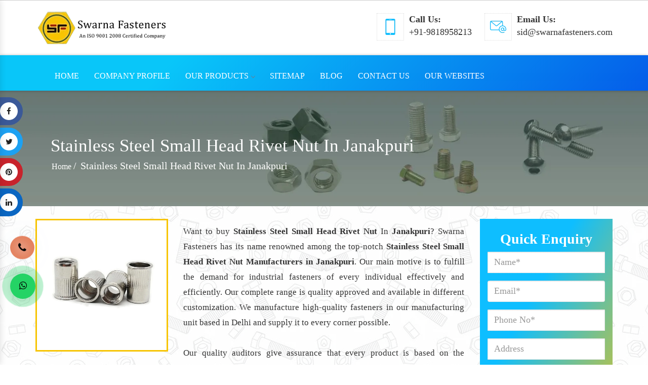

--- FILE ---
content_type: text/html; charset=UTF-8
request_url: https://www.studbolts.in/stainless-steel-small-head-rivet-nut-in-janakpuri.html
body_size: 12128
content:
 
<!DOCTYPE html>
<html lang="en">
<head>
<meta charset="utf-8">
<meta name="viewport" content="width=device-width, initial-scale=1.0">
<base href="https://www.studbolts.in/">
<title>Stainless Steel Small Head Rivet Nut In Janakpuri, Best Stainless Steel Small Head Rivet Nut Suppliers Janakpuri</title>
<meta name="keywords" content="Stainless Steel Small Head Rivet Nut, Stainless Steel Small Head Rivet Nut In Janakpuri, Stainless Steel Small Head Rivet Nut Suppliers In Janakpuri, Stainless Steel Small Head Rivet Nut Exporters, Best Stainless Steel Small Head Rivet Nut In Janakpuri" >
<meta name="description" content="Get Stainless Steel Small Head Rivet Nut In Janakpuri. Swarna Fasteners best Stainless Steel Small Head Rivet Nut suppliers and exporters from India, offer superior quality of Stainless Steel Small Head Rivet Nut at best price." >
<meta name="author" content="Swarna Fasteners">
<link rel="canonical" href="https://www.studbolts.in/stainless-steel-small-head-rivet-nut-in-janakpuri.html">
<meta name="distribution" content="global">
<meta name="language" content="English">
<meta name="rating" content="general">
<meta name="ROBOTS" content="index, follow">
<meta name="revisit-after" content="Daily">
<meta name="googlebot" content="index, follow">
<meta name="bingbot" content="index, follow">
<!-- Stylesheets -->
<link rel="shortcut icon" type="image/x-icon" href="favicon.ico">
<link rel="stylesheet" href="https://webclickindia.co.in/smtp/css/mail.css">
<script>
document.write("<link rel=\"stylesheet\" href=\"studbolts/css/bootstrap.css\" \/>");
document.write("<link rel=\"stylesheet\" href=\"studbolts/css/font-awesome.min.css\" \/>");
document.write("<link rel=\"stylesheet\" href=\"studbolts/css/custom.css\" \/>");
document.write("<link rel=\"stylesheet\" href=\"studbolts/css/style.css\" \/>");
document.write("<link rel=\"stylesheet\" href=\"studbolts/css/ma5-menu.min.css\" \/>");
document.write("<link rel=\"stylesheet\" href=\"studbolts/css/ResponsiveAccordianMenu.css\" \/>");
</script>
<script src="studbolts/js/modernizr.custom.js"></script>
<!-- Global site tag (gtag.js) - Google Analytics -->
<script async src="https://www.googletagmanager.com/gtag/js?id=UA-71466142-1"></script>
<script>
  window.dataLayer = window.dataLayer || [];
  function gtag(){dataLayer.push(arguments);}
  gtag('js', new Date());

  gtag('config', 'UA-71466142-1');
</script>
<!-- Google tag (gtag.js) -->
<script async src="https://www.googletagmanager.com/gtag/js?id=G-9B566SG713"></script>
<script>
  window.dataLayer = window.dataLayer || [];
  function gtag(){dataLayer.push(arguments);}
  gtag('js', new Date());

  gtag('config', 'G-9B566SG713');
</script>

<script type="application/ld+json">
{
  "@context": "https://schema.org",
  "@type": "LocalBusiness",
  "name": "Swarna Fasteners",
  "image": "https://www.studbolts.in/images/banners/img-washer-fasteners.jpg",
  "@id": "",
  "url": "https://www.studbolts.in/",
  "telephone": "+91 98189 58213",
  "address": {
    "@type": "PostalAddress",
    "streetAddress": "1/20, 2nd Floor, Asaf Ali Road, Opp. HP Petrol Pump, Delhi- 110002",
    "addressLocality": "Delhi",
    "postalCode": "110002",
    "addressCountry": "IN"
  },
  "geo": {
    "@type": "GeoCoordinates",
    "latitude": 28.644750,
    "longitude": 77.226450
  },
  "openingHoursSpecification": {
    "@type": "OpeningHoursSpecification",
    "dayOfWeek": [
      "Monday",
      "Tuesday",
      "Wednesday",
      "Thursday",
      "Friday",
      "Saturday"
    ],
    "opens": "09:00",
    "closes": "19:00"
  },
  "sameAs": [
    "https://www.facebook.com/swarnafasteners1/",
    "https://in.pinterest.com/swarnafasteners/",
    "https://www.linkedin.com/company/swarna-fasteners/"
  ]
}
</script>
<script type="application/ld+json">
    {
      "@context": "https://schema.org",
      "@type": "Organization",
      "image": "https://www.studbolts.in/images/banners/img-screw-fasteners.jpg",
      "url": "https://www.studbolts.in/",
      "sameAs": ["https://www.facebook.com/swarnafasteners1/", "https://in.pinterest.com/swarnafasteners/", "https://www.linkedin.com/company/swarna-fasteners/"],
      "logo": "https://www.studbolts.in/images/swarna-fasteners-logo.png",
      "name": "Swarna Fasteners",
      "description": "Swarna Fasteners renowned manufacturer, exporter and supplier in Delhi, India specializing in extensive range of products - Stud Bolts, Hex Bolts and MS Nuts.",
      "email": "sid@swarnafasteners.com",
      "telephone": "+91 98189 58213",
      "address": {
        "@type": "PostalAddress",
        "streetAddress": "1/20, 2nd Floor, Asaf Ali Road, Opp. HP Petrol Pump",
        "addressLocality": "Delhi",
        "addressCountry": "IN",
        "addressRegion": "Delhi",
        "postalCode": "110002"
      }
    }
    </script>
<body>
   <header>
      <div class="container">
         <div class="row">
            <div class="header-second">
               <div class="col-lg-3 col-md-3 col-sm-6 col-xs-12 logo-center-img">
                  <div class="logo"> <a href="/"><img src="images/swarna-fasteners-logo.png" title="Swarna Fasteners" class="img-responsive" alt="Swarna Fasteners" ></a> </div>
               </div>
               <div class="col-lg-9 col-md-9 col-sm-6 col-xs-12">
                  <div class="top-contact-wrapper">
                     <div class="phone d-flex">
                        <div class="call-icon"><img src="phone-top.png" alt="Phone No" title="Phone No"></div>
                        <div class="call-number-wrapper">
                           <span class="call-title">Call Us:</span>
                           <a class="dk-hide" href="tel:+91-9818958213" title="Phone No">  +91-9818958213 </a>
                        </div>
                     </div>
                     <div class="email d-flex">
                        <div class="email-icon"><img src="email-top.png" alt="Email" title="Email"></div>
                        <div class="email-id-wrapper">
                           <span class="email-title">Email Us:</span>
                           <a href="mailto:sid@swarnafasteners.com" title="Email Id">sid@swarnafasteners.com</a>
                        </div>
                     </div>
                  </div>
               </div>
               <div class="clearfix"></div>
            </div>
         </div>
      </div>
      <div class="header" id="myHeader">
         <div class="content">
            <div class="container">

                  <div class="main_header_area animated">
                     <div class="container">


      <nav id="navigation1" class="navigation">
        <!-- Main Menus Wrapper -->
        <div class="nav-menus-wrapper">
          <ul class="nav-menu align-to-left">

            <li><a href="/">Home</a></li>
            <li><a href="company-profile.html">Company Profile</a></li>
            <li><a href="our-products.html">Our Products</a>
              <div class="megamenu-panel">
                <div class="megamenu-lists">

                  <ul class="megamenu-list">
				                      <li><a href="industrial-bolts-in-janakpuri.html" title="Industrial Bolts">Industrial Bolts</a></li>
                                        <li><a href="hex-bolt-in-janakpuri.html" title="Hex Bolt">Hex Bolt</a></li>
                                        <li><a href="stud-bolt-in-janakpuri.html" title="Stud Bolt">Stud Bolt</a></li>
                                        <li><a href="carriage-bolt-in-janakpuri.html" title="Carriage Bolt">Carriage Bolt</a></li>
                                        <li><a href="j-bolt-in-janakpuri.html" title="J Bolt">J Bolt</a></li>
                                        <li><a href="foundation-bolt-in-janakpuri.html" title="Foundation Bolt">Foundation Bolt</a></li>
                                        <li><a href="bolt-fastener-in-janakpuri.html" title="Bolt Fastener">Bolt Fastener</a></li>
                                        <li><a href="stainless-steel-bolt-in-janakpuri.html" title="Stainless Steel Bolt">Stainless Steel Bolt</a></li>
                                        <li><a href="ms-bolt-in-janakpuri.html" title="MS Bolt">MS Bolt</a></li>
                                        <li><a href="heavy-hex-bolt-in-janakpuri.html" title="Heavy Hex Bolt">Heavy Hex Bolt</a></li>
                                        <li><a href="hsfg-bolt-in-janakpuri.html" title="HSFG Bolt">HSFG Bolt</a></li>
                                        <li><a href="u-bolt-in-janakpuri.html" title="U Bolt">U Bolt</a></li>
                                        <li><a href="elevator-bolt-in-janakpuri.html" title="Elevator Bolt">Elevator Bolt</a></li>
                                        <li><a href="t-bolt-in-janakpuri.html" title="T Bolt">T Bolt</a></li>
                                        <li><a href="flange-bolt-in-janakpuri.html" title="Flange Bolt">Flange Bolt</a></li>
                                        <li><a href="wheel-bolt-in-janakpuri.html" title="Wheel Bolt">Wheel Bolt</a></li>
                                        <li><a href="metric-bolt-in-janakpuri.html" title="Metric Bolt">Metric Bolt</a></li>
                                        <li><a href="button-head-bolt-in-janakpuri.html" title="Button Head Bolt">Button Head Bolt</a></li>
                                        <li><a href="ms-hex-bolt-in-janakpuri.html" title="MS Hex Bolt">MS Hex Bolt</a></li>
                                        <li><a href="ss-hex-bolt-in-janakpuri.html" title="SS Hex Bolt">SS Hex Bolt</a></li>
                                        <li><a href="stainless-steel-hex-bolt-in-janakpuri.html" title="Stainless Steel Hex Bolt">Stainless Steel Hex Bolt</a></li>
                                        <li><a href="industrial-nuts-in-janakpuri.html" title="Industrial Nuts">Industrial Nuts</a></li>
                                        <li><a href="hex-nut-in-janakpuri.html" title="Hex Nut">Hex Nut</a></li>
                                        <li><a href="nut-fastener-in-janakpuri.html" title="Nut Fastener">Nut Fastener</a></li>
                                        <li><a href="stainless-steel-nut-in-janakpuri.html" title="Stainless Steel Nut">Stainless Steel Nut</a></li>
                                        <li><a href="ms-nut-in-janakpuri.html" title="MS Nut">MS Nut</a></li>
                                        <li><a href="nylock-nut-in-janakpuri.html" title="Nylock Nut">Nylock Nut</a></li>
                                        <li><a href="lock-nut-in-janakpuri.html" title="Lock Nut">Lock Nut</a></li>
                                        <li><a href="a194-grade-2h-nut-in-janakpuri.html" title="A194 Grade 2h Nut">A194 Grade 2h Nut</a></li>
                                        <li><a href="ms-hex-nut-in-janakpuri.html" title="MS Hex Nut">MS Hex Nut</a></li>
                                        <li><a href="mild-steel-hex-nut-in-janakpuri.html" title="Mild Steel Hex Nut">Mild Steel Hex Nut</a></li>
                                        <li><a href="ss-hex-nut-in-janakpuri.html" title="SS Hex Nut">SS Hex Nut</a></li>
                                        <li><a href="stainless-steel-hex-nut-in-janakpuri.html" title="Stainless Steel Hex Nut">Stainless Steel Hex Nut</a></li>
                                        <li><a href="industrial-screws-in-janakpuri.html" title="Industrial Screws">Industrial Screws</a></li>
                                        <li><a href="machined-screws-in-janakpuri.html" title="Machined Screws">Machined Screws</a></li>
                                        <li><a href="self-tapping-screws-in-janakpuri.html" title="Self Tapping Screws">Self Tapping Screws</a></li>
                                        <li><a href="screw-fastener-in-janakpuri.html" title="Screw Fastener">Screw Fastener</a></li>
                                        <li><a href="stainless-steel-screw-in-janakpuri.html" title="Stainless Steel Screw">Stainless Steel Screw</a></li>
                                        <li><a href="ms-screw-in-janakpuri.html" title="MS Screw">MS Screw</a></li>
                                        <li><a href="machine-screw-in-janakpuri.html" title="Machine Screw">Machine Screw</a></li>
                                      </ul>
                  
                </div>
              </div>
            </li>
            <li><a href="sitemap.html">Sitemap</a></li>
			<li><a href="blog.html" title="Blog">Blog</a></li>
            <li><a href="contact-us.html">Contact Us</a></li>
            <li><a href="our-website.html">Our Websites</a></li>

          </ul>
        </div>
      </nav>

</div>
</div>
               

<nav class="navbar navbar-expand-md navbar-light mobile-menu">
<button class="ma5menu__toggle" type="button">
<span class="ma5menu__icon-toggle"></span> <span class="ma5menu__sr-only">Menu</span>
</button>
<div style="display: none;">
<ul class="site-menu">
<li><a href="/" title="Home">Home</a></li>
<li><a href="company-profile.html" title="Company Profile">Company Profile</a></li>
<li>
<a href="our-products.html" title="Our Products">Our Products</a>
<ul>
                    <li><a href="industrial-bolts-in-janakpuri.html" title="Industrial Bolts">Industrial Bolts</a></li>
                                        <li><a href="hex-bolt-in-janakpuri.html" title="Hex Bolt">Hex Bolt</a></li>
                                        <li><a href="stud-bolt-in-janakpuri.html" title="Stud Bolt">Stud Bolt</a></li>
                                        <li><a href="carriage-bolt-in-janakpuri.html" title="Carriage Bolt">Carriage Bolt</a></li>
                                        <li><a href="j-bolt-in-janakpuri.html" title="J Bolt">J Bolt</a></li>
                                        <li><a href="foundation-bolt-in-janakpuri.html" title="Foundation Bolt">Foundation Bolt</a></li>
                                        <li><a href="bolt-fastener-in-janakpuri.html" title="Bolt Fastener">Bolt Fastener</a></li>
                                        <li><a href="stainless-steel-bolt-in-janakpuri.html" title="Stainless Steel Bolt">Stainless Steel Bolt</a></li>
                                        <li><a href="ms-bolt-in-janakpuri.html" title="MS Bolt">MS Bolt</a></li>
                                        <li><a href="heavy-hex-bolt-in-janakpuri.html" title="Heavy Hex Bolt">Heavy Hex Bolt</a></li>
                                        <li><a href="hsfg-bolt-in-janakpuri.html" title="HSFG Bolt">HSFG Bolt</a></li>
                                        <li><a href="u-bolt-in-janakpuri.html" title="U Bolt">U Bolt</a></li>
                                        <li><a href="elevator-bolt-in-janakpuri.html" title="Elevator Bolt">Elevator Bolt</a></li>
                                        <li><a href="t-bolt-in-janakpuri.html" title="T Bolt">T Bolt</a></li>
                                        <li><a href="flange-bolt-in-janakpuri.html" title="Flange Bolt">Flange Bolt</a></li>
                                        <li><a href="wheel-bolt-in-janakpuri.html" title="Wheel Bolt">Wheel Bolt</a></li>
                                        <li><a href="metric-bolt-in-janakpuri.html" title="Metric Bolt">Metric Bolt</a></li>
                                        <li><a href="button-head-bolt-in-janakpuri.html" title="Button Head Bolt">Button Head Bolt</a></li>
                                        <li><a href="ms-hex-bolt-in-janakpuri.html" title="MS Hex Bolt">MS Hex Bolt</a></li>
                                        <li><a href="ss-hex-bolt-in-janakpuri.html" title="SS Hex Bolt">SS Hex Bolt</a></li>
                                        <li><a href="stainless-steel-hex-bolt-in-janakpuri.html" title="Stainless Steel Hex Bolt">Stainless Steel Hex Bolt</a></li>
                                        <li><a href="industrial-nuts-in-janakpuri.html" title="Industrial Nuts">Industrial Nuts</a></li>
                                        <li><a href="hex-nut-in-janakpuri.html" title="Hex Nut">Hex Nut</a></li>
                                        <li><a href="nut-fastener-in-janakpuri.html" title="Nut Fastener">Nut Fastener</a></li>
                                        <li><a href="stainless-steel-nut-in-janakpuri.html" title="Stainless Steel Nut">Stainless Steel Nut</a></li>
                                        <li><a href="ms-nut-in-janakpuri.html" title="MS Nut">MS Nut</a></li>
                                        <li><a href="nylock-nut-in-janakpuri.html" title="Nylock Nut">Nylock Nut</a></li>
                                        <li><a href="lock-nut-in-janakpuri.html" title="Lock Nut">Lock Nut</a></li>
                                        <li><a href="a194-grade-2h-nut-in-janakpuri.html" title="A194 Grade 2h Nut">A194 Grade 2h Nut</a></li>
                                        <li><a href="ms-hex-nut-in-janakpuri.html" title="MS Hex Nut">MS Hex Nut</a></li>
                                        <li><a href="mild-steel-hex-nut-in-janakpuri.html" title="Mild Steel Hex Nut">Mild Steel Hex Nut</a></li>
                                        <li><a href="ss-hex-nut-in-janakpuri.html" title="SS Hex Nut">SS Hex Nut</a></li>
                                        <li><a href="stainless-steel-hex-nut-in-janakpuri.html" title="Stainless Steel Hex Nut">Stainless Steel Hex Nut</a></li>
                                        <li><a href="industrial-screws-in-janakpuri.html" title="Industrial Screws">Industrial Screws</a></li>
                                        <li><a href="machined-screws-in-janakpuri.html" title="Machined Screws">Machined Screws</a></li>
                                        <li><a href="self-tapping-screws-in-janakpuri.html" title="Self Tapping Screws">Self Tapping Screws</a></li>
                                        <li><a href="screw-fastener-in-janakpuri.html" title="Screw Fastener">Screw Fastener</a></li>
                                        <li><a href="stainless-steel-screw-in-janakpuri.html" title="Stainless Steel Screw">Stainless Steel Screw</a></li>
                                        <li><a href="ms-screw-in-janakpuri.html" title="MS Screw">MS Screw</a></li>
                                        <li><a href="machine-screw-in-janakpuri.html" title="Machine Screw">Machine Screw</a></li>
                    </ul>
</li>
<li><a href="sitemap.html" title="Sitemap">Sitemap</a></li>
<li><a href="contact-us.html" title="Contact Us">Contact Us</a></li>
    <li><a href="our-website.html">Our Websites</a></li>
</ul>
<!-- source for mobile menu end -->
</div>
</nav>

            </div>
         </div>
      </div>
      <script>
         window.onscroll = function() {myFunction()};
         
         var header = document.getElementById("myHeader");
         var sticky = header.offsetTop;
         
         function myFunction() {
           if (window.pageYOffset > sticky) {
             header.classList.add("sticky");
           } else {
             header.classList.remove("sticky");
           }
         }
      </script>
      <!-- required -->
      <script src='https://ajax.googleapis.com/ajax/libs/jquery/3.3.1/jquery.min.js'></script>
           <script>
         jQuery(document).ready(function($) {
             jQuery('.stellarnav').stellarNav({
                 theme: 'dark',
                 breakpoint: 960,
                 
             });
         });
      </script>
   </header>

<div class="banner">
  <h1>Stainless Steel Small Head Rivet Nut In Janakpuri</h1>
  <ul>
    <li><a href="/" title="Home">Home</a></li>
    <li> / <li>
    <li>Stainless Steel Small Head Rivet Nut In Janakpuri</li>
  </ul>
 </div>
<!-- Products Details -->

<div class="all_products">
  <div class="container">
    <div class="row">
      <div class="col-lg-9 col-sm-12 col-md-9 col-xs-12">
       <div class="row">
          <div class="col-md-4 col-sm-4">
            <div class="product_inner img-prod">
            <img src="images/products/img-stainless-steel-small-head-rivet-nut.jpg" title="Stainless Steel Small Head Rivet Nut In Janakpuri" alt="Stainless Steel Small Head Rivet Nut In Janakpuri"></div>
          </div>

          <div class="col-md-8 col-sm-8">
            <p><p style="text-align:justify">Want to buy <strong>Stainless Steel Small Head Rivet Nut</strong> In <strong>Janakpuri</strong>? Swarna Fasteners has its name renowned among the top-notch <strong>Stainless Steel Small Head Rivet Nut</strong> <strong>Manufacturers in</strong> <strong>Janakpuri</strong>. Our main motive is to fulfill the demand for industrial fasteners of every individual effectively and efficiently. Our complete range is quality approved and available in different customization. We manufacture high-quality fasteners in our manufacturing unit based in Delhi and supply it to every corner possible.<br />
<br />
Our quality auditors give assurance that every product is based on the standard set by our company at the time of its inception. So, you don’t need to worry about its quality. Being one of the leading <strong>Stainless Steel Small Head Rivet Nut Suppliers in Janakpuri</strong>, we are capable to cater your demands of high-quality<strong> <a href="https://www.studbolts.in/bolt.html">bolts</a>, <a href="https://www.studbolts.in/screw.html">screws</a></strong>, and other offered products within a meantime.<br />
<br />
Being one of the reliable <strong>Stainless Steel Small Head Rivet Nut Exporters and Suppliers in Janakpuri</strong>, we provide our complete range of industrial fasteners at competitive market prices. Send us your enquiries or talk directly over the phone with our experts. We’d be glad to assist you.</p>

<h2 style="margin-left:0cm; margin-right:0cm"><strong><span style="font-size:11pt"><span style="font-family:Calibri,"sans-serif""><span style="font-size:12.0pt">Stainless Steel Small Head Rivet Nut Features:</span></span></span></strong></h2>

<ul>
	<li><span style="font-size:11pt"><span style="font-family:Calibri,"sans-serif""><span style="font-size:12.0pt">Stainless Steel Small Head Rivet Nut is commonly made of metals such as steel, stainless steel, brass or aluminum.</span></span></span></li>
	<li><span style="font-size:11pt"><span style="font-family:Calibri,"sans-serif""><span style="font-size:12.0pt">Our manufactured Stainless Steel Small Head Rivet Nut is used in construction and machinery.</span></span></span></li>
	<li><span style="font-size:11pt"><span style="font-family:Calibri,"sans-serif""><span style="font-size:12.0pt">Excellent Corrosion Resistance.</span></span></span></li>
	<li><span style="font-size:11pt"><span style="font-family:Calibri,"sans-serif""><span style="font-size:12.0pt">Low maintenance and long-lasting service.</span></span></span></li>
	<li><span style="font-size:11pt"><span style="font-family:Calibri,"sans-serif""><span style="font-size:12.0pt">Low Manufacturing Cost.</span></span></span></li>
	<li><span style="font-size:11pt"><span style="font-family:Calibri,"sans-serif""><span style="font-size:12.0pt">Excellent load capacity.</span></span></span></li>
	<li><span style="font-size:11pt"><span style="font-family:Calibri,"sans-serif""><span style="font-size:12.0pt">Comes in different diameters.</span></span></span></li>
</ul>

<h2 style="margin-left:0cm; margin-right:0cm"><strong><span style="font-size:11pt"><span style="font-family:Calibri,"sans-serif""><span style="font-size:12.0pt">Applications Of Stainless Steel Small Head Rivet Nut:</span></span></span></strong></h2>

<ul>
	<li><span style="font-size:11pt"><span style="font-family:Calibri,"sans-serif""><span style="font-size:12.0pt">Automotive.</span></span></span></li>
	<li><span style="font-size:11pt"><span style="font-family:Calibri,"sans-serif""><span style="font-size:12.0pt">Construction.</span></span></span></li>
	<li><span style="font-size:11pt"><span style="font-family:Calibri,"sans-serif""><span style="font-size:12.0pt">Machinery.</span></span></span></li>
	<li><span style="font-size:11pt"><span style="font-family:Calibri,"sans-serif""><span style="font-size:12.0pt">Aerospace.</span></span></span></li>
	<li><span style="font-size:11pt"><span style="font-family:Calibri,"sans-serif""><span style="font-size:12.0pt">Electronics.</span></span></span></li>
	<li><span style="font-size:11pt"><span style="font-family:Calibri,"sans-serif""><span style="font-size:12.0pt">Manufacturing, Mining and Oil gas extraction.</span></span></span></li>
</ul>
 </p>
          </div>
        </div>
  </div>

      <div class="col-md-3 col-sm-12 col-xs-12">
 <div class="enquiry_form">
<p>Quick Enquiry</p>
<div id="innersuccessmsg"></div>
<div id="innerenquiry-form">
<div class="overlaysan"></div>
  <form method="post" action="enquiries/add">
		<input type="hidden" name="enquiry_for" value="Enquiry For Contact Us">
		<input type="hidden" name="page_url" value="https://www.studbolts.in/stainless-steel-small-head-rivet-nut-in-janakpuri.html">
	<div class="form-group">
	  <input type="text" name="name" class="form-control" placeholder="Name*" required="">
	</div>
	<div class="form-group">
	  <input type="email" name="email" class="form-control" placeholder="Email*" required="">
	</div>
	<div class="form-group">
	  <input type="text" name="mobile" onkeypress="return event.charCode >= 48 &amp;&amp; event.charCode <= 57 || event.charCode == 43 || event.charCode == 45 || event.charCode == 0" minlength="10" maxlength="15" class="form-control" placeholder="Phone No*" required="">
	</div>
	<div class="form-group"> 
	  <input type="text" name="address" class="form-control" placeholder="Address">
	</div>
	<textarea rows="6" cols="6" name="message" placeholder="Message" style="width: 100%"></textarea>
	<button type="submit" class="btn btn-default" title="submit">Submit</button>
  </form>
  </div>
</div></div>

    </div>
	<br/><br/>
	<div class="col-md-12 col-sm-12 col-xs-12">
	        <div class="related_products relaat-prod">
          <span></span><br/>
          <div class="row">
		       				          </div>
        </div>
				</div>
	
  </div>
</div>


<section class="random-block bg-light py-5">
<div class="container">
<div class="row">
<div class="col-xl-6 col-lg-12 col-md-12 col-sm-12 col-xs-12 content-side-product-details align-self-center">
<h2>Explore Updated Stainless Steel Small Head Rivet Nut In Janakpuri</h2>

<p style="text-align:justify">Swarna Fasteners is one of the trusted <strong>Stainless Steel Small Head Rivet Nut Manufacturers In Janakpuri</strong> and offer best quality standard <strong>Stainless Steel Small Head Rivet Nut In Janakpuri</strong>. The comprehensive range includes <strong>Stud Bolts, Hex Nuts, Washers, Machined Screws, and Carriage Bolt</strong>. Our <strong>Stainless Steel Small Head Rivet Nut</strong> is the best in Janakpuri, is highly durable, and is up to the quality mark. In a short time, we have gained tremendous recognition in the global market because of the qualities of our Stainless Steel Small Head Rivet Nut In Janakpuri. We work intending to serve exceptional quality <strong>Stainless Steel Small Head Rivet Nut</strong> In <a href="https://www.studbolts.in/stainless-steel-small-head-rivet-nut-in-greenland.html">Greenland</a>,&nbsp;<a href="https://www.studbolts.in/stainless-steel-small-head-rivet-nut-in-seelampur.html">Seelampur</a>,&nbsp;<a href="https://www.studbolts.in/stainless-steel-small-head-rivet-nut-in-kolasib.html">Kolasib</a>. All this helps us to be on top of the world.</p>

<h3>In-House Stainless Steel Small Head Rivet Nut Production Unit In Janakpuri</h3>

<p style="text-align:justify">We manufacture the complete range of MS Spring Nut, SS Spring Nut, Stainless Steel Spring Nut, HDG Nut Bolt, Industrial Screws, and Mild Steel Stud in our in-house manufacturing facility equipped with the latest technology and advanced tools. We are backed by a team of passionate professionals who work beyond the boundaries to give you nothing but the best. We have competent technicians who supervise every minute detail during manufacturing and double-check the quality standard. Our <strong>Stainless Steel Small Head Rivet Nut</strong> is manufactured as per prescribed industry standards. We are the leading <strong>Stainless Steel Small Head Rivet Nut Manufacturers</strong> in <a href="https://www.studbolts.in/stainless-steel-small-head-rivet-nut-in-philippines.html">Philippines</a>,&nbsp;<a href="https://www.studbolts.in/stainless-steel-small-head-rivet-nut-in-egypt.html">Egypt</a>,&nbsp;<a href="https://www.studbolts.in/stainless-steel-small-head-rivet-nut-in-champawat.html">Champawat</a> because of our dedication and hard work.</p>

<h3>Ping Us For Stainless Steel Small Head Rivet Nut In Janakpuri</h3>

<p style="text-align:justify">Being counted as <strong>Stainless Steel Small Head Rivet Nut Exporters and Suppliers In Janakpuri</strong>, we customize the <strong>Stainless Steel Small Head Rivet Nut</strong> according to your industry need. We checked the <strong>Stainless Steel Small Head Rivet Nut</strong> at various stages to offer good attributes like durability and reliability. We are available everywhere in <a href="https://www.studbolts.in/stainless-steel-small-head-rivet-nut-in-cyprus.html">Cyprus</a>,&nbsp;<a href="https://www.studbolts.in/stainless-steel-small-head-rivet-nut-in-raigarh.html">Raigarh</a>,&nbsp;<a href="https://www.studbolts.in/stainless-steel-small-head-rivet-nut-in-doda.html">Doda</a> so get your order done in a click from any part of the world. We are committed to delivering your order safely and in the given time frame. Show faith in us. We promise to keep this forever.</p>

<p style="text-align:justify">Those who are interested, give us a call on the given number to get the <strong>Stainless Steel Small Head Rivet Nut</strong> at competitive rates. So take the conversation ahead with our experts. We are happy to help you. Ping us or drop your query now.</p>
</div> 
<div class="col-xl-12 col-lg-12 col-md-1 2col-sm-12 col-xs-12 content-side-faq-details align-self-center">
<div class="col-md-12 margin-set">
<div class="twd_container">
<!-- responsive accordian -->



</div>
</div>
</div>
</div>
</div>
</section>
 <div class="enquiry_more">
  <div class="container">
    <h3>Still Have Any Doubts? Contact Us Now To Clear Them.</h3>
    <a href="contact-us.html">Contact Now</a>
  </div>
</div>
<div class="add">
<div class="general_social_icons">

<nav class="social">
<ul>
<li class="w3_facebook"><a href="https://www.facebook.com/swarnafasteners1/" title="Facebook" target="_blank">Facebook <i class="fa fa-facebook"></i></a></li>
<li class="w3_twitter"><a href="https://twitter.com/swarnafastener1" title="Twitter" target="_blank">Twitter <i class="fa fa-twitter"></i></a></li>
<li class="w3_pinterest"><a href="https://www.pinterest.com/swarnafasteners/" title="Pinterest" target="_blank">Pinterest <i class="fa fa-pinterest"></i></a></li>
<li class="w3_linkedin"><a href="https://www.linkedin.com/company/swarna-fasteners" title="Linkedin" target="_blank">Linkedin <i class="fa fa-linkedin"></i></a></li>
</ul>
</nav> 
</div>
</div>
<!-- End social -->
<!-- footer-->
<div class="footer">
<div class="container">
<div class="row">
<div class="col-lg-3 col-sm-12 col-md-4 col-xs-12">
<a href="/"><img src="studbolts/images/footer-logo.png" title="Swarna Fasteners" alt="Swarna Fasteners"></a>
<div class="seprator"></div> 
<div class="about_us12"> 
<p>The corner stone of Swarna Fasteners was laid down in the year 2011 with the objective of serving the industry with exceptional quality industrial fasteners. In the short duration, the company has earned tremendous recognition in the market under the able leadership of visionary CEO Mr. Sidharth Jain.</p>
<a href="company-profile.html" title="Read More">Read More</a>
</div>
</div>

<div class="col-lg-2 col-sm-12 col-md-4 col-xs-12 foot-margin"> 
<span>Quick Links</span>
<div class="seprator"></div>
<ul>
<li><a href="/" title="Home"><i class="fa fa-angle-double-right" aria-hidden="true"></i> Home</a></li>
<li><a href="company-profile.html" title="Company Profile"><i class="fa fa-angle-double-right" aria-hidden="true"></i> Company Profile</a></li>
<li><a href="our-products.html" title="Our Products"><i class="fa fa-angle-double-right" aria-hidden="true"></i> Our Products</a></li>
<li><a href="sitemap.html" title="Sitemap"><i class="fa fa-angle-double-right" aria-hidden="true"></i> Sitemap</a></li>
<li><a href="blog.html" title="Blog"><i class="fa fa-angle-double-right" aria-hidden="true"></i> Blog</a></li>
<li><a href="our-presence.html" title="Our Presence"><i class="fa fa-angle-double-right" aria-hidden="true"></i> Our Presence</a></li>
<li><a href="contact-us.html" title="Contact Us"><i class="fa fa-angle-double-right" aria-hidden="true"></i> Contact Us</a></li>

<li><a href="our-website.html" title="Our Websites"><i class="fa fa-angle-double-right" aria-hidden="true"></i> Our Websites</a></li>

</ul>
</div>

<div class="col-lg-3 col-sm-12 col-md-4 col-xs-12 foot-margin">
<span>Product Links</span>
<div class="seprator"></div>

<ul>
<li><a href="hex-bolt-in-janakpuri.html" title="Hex Bolt"><i class="fa fa-angle-double-right" aria-hidden="true"></i> Hex Bolt</a></li>
<li><a href="carriage-bolt-in-janakpuri.html" title="Carriage Bolt"><i class="fa fa-angle-double-right" aria-hidden="true"></i> Carriage Bolt</a></li>
<li><a href="j-bolt-in-janakpuri.html" title="J Bolt"><i class="fa fa-angle-double-right" aria-hidden="true"></i> J Bolt</a></li>
<li><a href="bolt-fastener-in-janakpuri.html" title="Bolt Fastener"><i class="fa fa-angle-double-right" aria-hidden="true"></i> Bolt Fastener</a></li>
<li><a href="ms-bolt-in-janakpuri.html" title="MS Bolt"><i class="fa fa-angle-double-right" aria-hidden="true"></i> MS Bolt</a></li>
<li><a href="heavy-hex-bolt-in-janakpuri.html" title="Heavy Hex Bolt"><i class="fa fa-angle-double-right" aria-hidden="true"></i> Heavy Hex Bolt</a></li>
<li><a href="elevator-bolt-in-janakpuri.html" title="Elevator Bolt"><i class="fa fa-angle-double-right" aria-hidden="true"></i> Elevator Bolt</a></li>
<li><a href="flange-bolt-in-janakpuri.html" title="Flange Bolt"><i class="fa fa-angle-double-right" aria-hidden="true"></i> Flange Bolt</a></li>
<li><a href="ss-hex-bolt-in-janakpuri.html" title="SS Hex Bolt"><i class="fa fa-angle-double-right" aria-hidden="true"></i> SS Hex Bolt</a></li>
</ul>
</div>

<div class="col-lg-4 col-sm-12 col-md-4 col-xs-12 map-class">
<span>Reach Us</span>
<div class="seprator"></div>
<p><i class="fa fa-phone" aria-hidden="true"></i>
<a class="dk-hide" href="tel:+91-9818958213" title="Phone No">  +91-9818958213 </a></p>   

<a href="mailto:sid@swarnafasteners.com" title="Email Id"><i class="fa fa-envelope" aria-hidden="true"></i> sid@swarnafasteners.com</a>



<p><i class="fa fa-map-marker" aria-hidden="true"></i> Address: 1/20, 2nd Floor, Asaf Ali Road, Opp. HP Petrol Pump, Delhi - 110002</p>
<div class="map">
<iframe src="https://www.google.com/maps/embed?pb=!1m18!1m12!1m3!1d3501.5470165194633!2d77.22725811508283!3d28.643335482413455!2m3!1f0!2f0!3f0!3m2!1i1024!2i768!4f13.1!3m3!1m2!1s0x390cfd2381452569%3A0x51a670954c0db3fa!2sSwarna%20Fasteners!5e0!3m2!1sen!2sin!4v1572411657404!5m2!1sen!2sin" style="border:0;" allowfullscreen=""></iframe>
</div>



</div>

</div>
</div>
</div>

<div class="mobile-social-sticky">
<a href="https://www.facebook.com/swarnafasteners1/" class="fa sociali fa-facebook" target="_blank"></a>

<a href="https://twitter.com/swarnafastener" class="fa sociali fa-twitter" target="_blank"></a>

<a href="https://in.pinterest.com/swarnafasteners/" class="fa sociali fa-pinterest" target="_blank"></a>

<a href="https://www.linkedin.com/company/swarna-fasteners/" class="fa sociali fa-linkedin" target="_blank"></a>
</div>

<div class="copyright-info">
<p><button onclick="toggleExpand()" class="btn-design">Copyright</button> © 2026 Swarna Fasteners | All Rights Reserved . Website Designed &amp; Promoted By WEBCLICK<sup><small>TM</small></sup> DIGITAL PVT. LTD. <a href="https://www.webclickindia.com" target="_blank" title="Website Designing Company in Delhi India">Website Designing Company India</a></p>
</div>
<style>

.expandable {
      max-height: 0;
      overflow: hidden;
      position: absolute;
      left: 0px;
      transition: max-height 0.3s ease;
      width: 98%;
      background-color: #201c38;
      padding: 0 10px;
      border-radius: 5px;
    }

    .expandable.open {
      max-height: 500px; /* Adjust based on content */
      padding: 10px;
      z-index: 99999;
      position: relative;
      overflow-y: scroll;
      height:135px;
	  width: 100%;
    }

    .tabs-hidden-and-show button {
      padding: 10px 20px;
      margin-bottom: 10px;
      cursor: pointer;
      background-color: #201c38;
      color: white;
      font-family: arial;
      border: none;
      border-radius: 5px;
    }

   .tabs-hidden-and-show a {
      display: block;
      margin: 5px 0;
      font-family: arial;
      color: #fff;
      text-decoration: none;
    }
.tabs-hidden-and-show ul {
    justify-content: space-between;
    padding-left: 15px;
    padding-right: 15px;
    text-align: center;
}
button.btn-design {
    background: transparent;
    border: none;
}
div#expandDiv ul li {
    display: inline-block;
    margin-right: 0;
    border-right: 1px solid #ccc;
    padding-left: 15px;
    padding-right: 15px;
}

button.btn-design {
    border: none;
    background: transparent;
    color: #fff;
}

</style>
<!-- Script -->
<script>
function toggleExpand() {
const div = document.getElementById("expandDiv");
div.classList.toggle("open");
}
</script>

<!-- mobile-three-item --> 
 <div class="mobile-three-item">
<div class="container-fluid">
<div class="row">
<ul class="w-100">
<li><a href="tel:+91-9818958213" title="Call Us"><i class="fa fa-phone" aria-hidden="true"></i> Call Us</a></li>

<li><a href="https://api.whatsapp.com/send?phone=+919818958213&amp;text=Hello%20Swarna%20Fasteners%2C%20would%20like%20to%20know%20more%20details%20about%20your%20products%2C%20Please%20send%20more%20details." target="_blank" title="Whats App"><i class="fa fa-whatsapp" aria-hidden="true"></i> Whats App</a></li>

<li><a href="#" data-toggle="modal" data-target="#" title="Enquiry"><i class="fa fa-file-text-o" aria-hidden="true"></i> Enquiry</a></li>

</ul>
</div>
</div>
</div> 

<div id="whatsapp"><a href="https://api.whatsapp.com/send?phone=+91-9818958213&text=Hello%20Swarna%20Fasteners%20would%20like%20to%20know%20more%20details%20about%20your%20products%2C%20Please%20send%20more%20details." aria-label="Whats App" target="_blank" id="toggle1" class="wtsapp"><i class="fa fa-whatsapp"></i></a></div>


<div class="phone_lefts-side glow" data-target="html">
<a title="Contact Us" href="tel:+91-9818958213"><i class="fa fa-phone"></i></a>
</div>

<div class="enquiry" data-toggle="modal" data-target="#exampleModal-two" title="Send Enquiry">
<i class="fa fa-envelope"></i>
<strong>Get a Quote</strong></div>

<div class="modal fade bs-example-modal-sm" id="exampleModal-two" tabindex="-1" role="dialog" aria-labelledby="exampleModalLabel" style="display: none;">
<div class="modal-dialog modal-sm" role="document">
<div class="modal-content">
<div class="modal-header">
<button type="button" class="close" data-dismiss="modal" data-target=".bs-example-modal-sm" aria-label="Close"><span aria-hidden="true">×</span></button>
<span class="modal-title" id="exampleModalLabel">Get a Quote</span>
</div>
<div class="modal-body" id="homepopupenquiry-form">
<p class="send_p">If you have a urgent requirement please fill the form or dial contact number: <span><br>
+91-9818958213</span>
</p>
<form action="#" method="post">
<p id="homepopupenquirysuccessmsg"></p>
<div class="overlaysan"></div>
<input type="hidden" name="enquiry_for" value="Enquiry For Contact Us">
<input type="hidden" name="page_url" value="#">
<div class="row">
<div class="col-lg-12">
<div class="form-group">
<input tabindex="1" class="form-control" type="text" name="name" id="nameBottom" placeholder="Name*" required="">
</div>
</div>
<div class="col-lg-12">
<div class="form-group">
<input tabindex="2" class="form-control" type="text" name="email" id="emailBottom" placeholder="Email ID*" required="">
</div>
</div>
<div class="col-lg-12">
<div class="form-group">
<input tabindex="3" class="form-control" type="text" name="mobile" id="mobileBottom" placeholder="Phone Number*" onkeypress="return event.charCode >= 48 &amp;&amp; event.charCode <= 57 || event.charCode == 43 || event.charCode == 45 || event.charCode == 0" maxlength="15" minlength="10" required="">
</div>
</div>
<div class="col-lg-12">
<div class="form-group">
<input tabindex="4" class="form-control locationBottom" type="text" name="address" placeholder="Address">
</div>
</div>
<div class="col-lg-12">
<div class="form-group">
<textarea tabindex="5" class="form-control" name="message" id="messageBottom" placeholder="Message"></textarea>
</div>
</div>
<div class="col-lg-12">
<button tabindex="7" class="modal_btn" type="submit" name="submit" value="Submit" data-submit="...Sending">Submit Now</button>
</div>
</div>
</form>
</div>
</div>
</div>
</div>

<!-- End footer-->
<a id="button"><i class="fa fa-angle-up"></i></a>

<script>
var btn = $('#button');

$(window).scroll(function() {
if ($(window).scrollTop() > 300) {
btn.addClass('show');
} else {
btn.removeClass('show');
}
});

btn.on('click', function(e) {
e.preventDefault();
$('html, body').animate({scrollTop:0}, '300');
});


</script>
<!--- scripts -->
<script src="studbolts/js/jquery-1.11.3.min.js"></script>
<script src='https://www.google.com/recaptcha/api.js'></script>
<script>
function submitUserForm() {
var response = grecaptcha.getResponse();
if(response.length == 0) {
document.getElementById('g-recaptcha-error').innerHTML = '<span style="color:red;">Captcha is required.Please check Captcha.</span>';
return false;
}
return true;
}

function verifyCaptcha() {
document.getElementById('g-recaptcha-error').innerHTML = '';
}
</script>
<script>
document.write("<script type=\"text/javascript\" src=\"studbolts/js/bootstrap.min.js\"><\/script>");
document.write("<script type=\"text/javascript\" src=\"studbolts/js/custom.js\"><\/script>");
document.write("<script type=\"text/javascript\" src=\"studbolts/js/stellarnav.js\"><\/script>");
document.write("<script type=\"text/javascript\" src=\"studbolts/js/menu.js\"><\/script>");
document.write("<script type=\"text/javascript\" src=\"studbolts/js/toucheffects.js\"><\/script>");
document.write("<script type=\"text/javascript\" src=\"studbolts/js/owl.carousel.js\"><\/script>");
document.write("<script type=\"text/javascript\" src=\"studbolts/js/tabs.js\"><\/script>");
document.write("<script type=\"text/javascript\" src=\"studbolts/js/ma5-menu.min.js\"><\/script>");
document.write("<script type=\"text/javascript\" src=\"studbolts/js/ResponsiveAccordianMenu.js\"><\/script>");
</script>
<script src="https://webclickindia.co.in/smtp/js/mail.js"></script>
<!-- Smartsupp Live Chat script -->
<script >
var _smartsupp = _smartsupp || {};
_smartsupp.key = '68c8fc7e4d4ae5fe7c60c09ee942670df09d18ad';
window.smartsupp||(function(d) {
var s,c,o=smartsupp=function(){ o._.push(arguments)};o._=[];
s=d.getElementsByTagName('script')[0];c=d.createElement('script');
c.type='text/javascript';c.charset='utf-8';c.async=true;
c.src='https://www.smartsuppchat.com/loader.js?';s.parentNode.insertBefore(c,s);
})(document);
</script>
<!-- <script>
(function () {
var options = {
whatsapp: "+91-9818958213", // WhatsApp number
call_to_action: "Message us", // Call to action
position: "left", // Position may be 'right' or 'left'
};
var proto = document.location.protocol, host = "whatshelp.io", url = proto + "//static." + host;
var s = document.createElement('script'); s.type = 'text/javascript'; s.async = true; s.src = url + '/widget-send-button/js/init.js';
s.onload = function () { WhWidgetSendButton.init(host, proto, options); };
var x = document.getElementsByTagName('script')[0]; x.parentNode.insertBefore(s, x);
})();
</script> -->
</body>
</html>

--- FILE ---
content_type: text/css
request_url: https://www.studbolts.in/studbolts/css/ma5-menu.min.css
body_size: 3294
content:
.ma5menu {
  display: none;
  box-sizing: border-box;
}

.ma5menu *,.ma5menu *:after,.ma5menu *:before {
  box-sizing: border-box;
}

.ma5menu--active .ma5menu__page {
  margin-right: -17px;
  height: 100%;
  overflow: hidden;
  -webkit-transform: translate3d(280px, 0, 0);
  transform: translate3d(280px, 0, 0);
  transition: -webkit-transform 0.3s ease-out 0s;
  -o-transition: transform 0.3s ease-out 0s;
  transition: transform 0.3s ease-out 0s;
  transition: transform 0.3s ease-out 0s, -webkit-transform 0.3s ease-out 0s;
}

@media (min-width: 768px) {
  .ma5menu--active .ma5menu__page {
    -webkit-transform: translate3d(360px, 0, 0);
    transform: translate3d(360px, 0, 0);
  }
}

.ma5menu>ul {
  display: none;
}

.ma5menu__head {
    padding: 0 5px;
    border-bottom: 1px solid #190e0f;
    height: 60px;
    text-align: center;
    color: #fff;
    background-image: linear-gradient(to right, #190e0f , #190e0f);
    position: relative;
}

.ma5menu__header {
  line-height: 35px;
  color: #fff;
  background-color: transparent;
}

.ma5menu__header a {
  color: #ffc107;
}

.ma5menu__header a:hover {
  color: #ffc107;
}

.ma5menu__close {
  position: absolute;
  top: 50%;
  left: 50%;
  width: 24px;
  height: 24px;
  -webkit-transform: translate(-50%, -50%);
  transform: translate(-50%, -50%);
  color: #fff;
  background-color: transparent;
  background-image: url("../images/corss.png");
  background-size: 24px 24px;
  background-position: 50% 50%;
}

.ma5menu__toggle:hover .ma5menu__close {
  color: transparent;
  background-image: url("../images/corss.png");
  background-color: transparent;
}

.ma5menu__logo {
    position: absolute;
    top: 50%;
    left: 50%;
    -webkit-transform: translate(-50%, -50%);
    transform: translate(-50%, -50%);
    color: #fff;
    width: 161px !important;
    height: 100px !important;
    background-size: 110% 64%;
    background-position: 50% 50%;
    background-repeat: no-repeat !important;
}

.ma5menu__home:hover .ma5menu__logo {
  color: #ffc107;
}

.ma5menu__home {
  font-weight: 700;
  color: inherit;
}

.ma5menu__tools {
  display: none;
}

.ma5menu__footer .ma5menu__tools {
  display: block;
}

.ma5menu__footer {
  padding: 20px 20px 30px 20px;
  text-align: center;
  color: rgba(255,255,255,0.6);
  background-color: transparent;
  text-transform: none;
}

.ma5menu__footer a {
  color: #ffc107;
}

.ma5menu__footer a:hover {
  color: #ffc107;
}

.ma5menu__toggle {
    cursor: pointer;
    color: #fff;
    background-color: #f7c401;
    -ms-touch-action: manipulation;
    touch-action: manipulation;
    width: 52px;
    height: 38px;
    position: relative;
    display: inline-block;
    text-align: center;
    white-space: nowrap;
    vertical-align: middle;
    -webkit-user-select: none;
    -moz-user-select: none;
    -ms-user-select: none;
    user-select: none;
    border: none;
    font-weight: 400;
    padding: 8px 12px;
    -o-transition: box-shadow .15s ease-in-out;
    transition: box-shadow .15s ease-in-out;
}

.ma5menu__toggle:hover {
  color: #fff;
  background-color: #ef6c00;
}

.ma5menu__header .ma5menu__toggle {
  position: absolute;
  top: 0;
  width: 60px;
  height: 60px;
  color: #fff;
  background-color: transparent;
}

.ma5menu__header .ma5menu__toggle:hover {
  color: #ffc107;
  background-color: transparent;
}

.ma5menu--left .ma5menu__header .ma5menu__toggle {
  right: 0;
}

.ma5menu--right .ma5menu__header .ma5menu__toggle {
  left: 0;
}

.ma5menu__icon-toggle {
  display: inline-block;
  position: absolute;
  margin: auto;
  top: -100%;
  bottom: -100%;
  left: -100%;
  right: -100%;
  vertical-align: top;
  width: 24px;
  height: 24px;
  background-image: url("data:image/svg+xml;charset=utf8,%3Csvg%20xmlns%3D%22http://www.w3.org/2000/svg%22%20fill%3D%22%23fff%22%20viewBox%3D%220%200%2024%2024%22%3E%3Cpath%20d%3D%22M3%2018h18v-2H3v2zm0-5h18v-2H3v2zm0-7v2h18V6H3z%22/%3E%3C/svg%3E");
  background-position: 50% 50%;
  background-size: 100% 100%;
  background-repeat: no-repeat;
}

.ma5menu__icon-up {
  margin: 0;
  width: 44px;
  height: 44px;
  display: inline-block;
  -webkit-transform: translateZ(0);
  transform: translateZ(0);
  background-repeat: no-repeat;
  background-position: 50% 50%;
  background-size: 24px 24px;
  background-image: url("data:image/svg+xml;charset=utf8,%3Csvg%20xmlns%3D%22http://www.w3.org/2000/svg%22%20fill%3D%22%23fff%22%20viewBox%3D%220%200%2024%2024%22%3E%3Cpath%20d%3D%22M16.59%208.59L12%2013.17%207.41%208.59%206%2010l6%206%206-6z%22/%3E%3C/svg%3E");
}

.ma5menu__alert {
  display: block;
  text-align: center;
  width: 280px;
  height: 50px;
  bottom: 0;
  left: 0;
  position: absolute;
  overflow: hidden;
  z-index: 500;
  -webkit-transform: translateZ(0);
  transform: translateZ(0);
  background-image: -o-linear-gradient(top, rgba(14,101,182,0) 0%, #0e65b6 50%);
  background-image: linear-gradient(to bottom, rgba(14,101,182,0) 0%, #0e65b6 50%);
  background-repeat: no-repeat;
  background-size: 100% 100%;
  background-position: 0 50px;
  -o-transition: background-position .4s ease-in .3s;
  transition: background-position .4s ease-in .3s;
  will-change: auto;
  pointer-events: none;
}

@media (min-width: 768px) {
  .ma5menu__alert {
    width: 360px;
  }
}

.ma5menu__container--scroll .ma5menu__alert {
  background-position: 0 0;
  -o-transition: background-position .4s ease-out;
  transition: background-position .4s ease-out;
  pointer-events: auto;
}

.ma5menu__alert-content {
  width: 150px;
  height: 40px;
  position: absolute;
  bottom: -40px;
  left: 50%;
  -webkit-transform: translateX(-50%);
  transform: translateX(-50%);
  -o-transition: bottom .4s ease-in;
  transition: bottom .4s ease-in;
}

.ma5menu__container--scroll .ma5menu__alert-content {
  bottom: 0;
  -webkit-animation-timing-function: linear;
  animation-timing-function: linear;
  -webkit-animation-iteration-count: 3;
  animation-iteration-count: 3;
  -webkit-animation-duration: 0.6s;
  animation-duration: 0.6s;
  -webkit-animation-delay: 1s;
  animation-delay: 1s;
  -webkit-animation-fill-mode: both;
  animation-fill-mode: both;
  -webkit-animation-name: ma5-arrowDown;
  animation-name: ma5-arrowDown;
  -o-transition: bottom .4s ease-out .4s;
  transition: bottom .4s ease-out .4s;
}

.ma5menu__container {
  -o-transition: none !important;
  transition: none !important;
  position: fixed;
  background-color: #fff;
  height: 100%;
  top: 0;
  line-height: 19px;
  overflow: hidden;
  border: none;
  z-index: 99999999;
  box-shadow: 0 0 12px rgba(0,0,0,0.14);
}

@media (max-width: 767px) {
  .ma5menu__container {
    width: 280px;
  }
}

@media (min-width: 768px) {
  .ma5menu__container {
    width: 360px;
  }
}

.ma5menu--left .ma5menu__container {
  -webkit-transform: translate3d(-280px, 0, 0);
  transform: translate3d(-280px, 0, 0);
  left: 0;
}

.ma5menu--right .ma5menu__container {
  -webkit-transform: translate3d(280px, 0, 0);
  transform: translate3d(280px, 0, 0);
  right: -280px;
}

.ma5menu--ready.ma5menu--left .ma5menu__container {
  -webkit-animation-timing-function: ease-out;
  animation-timing-function: ease-out;
  -webkit-animation-duration: 0.5s;
  animation-duration: 0.5s;
  -webkit-animation-delay: 0s;
  animation-delay: 0s;
  -webkit-animation-fill-mode: both;
  animation-fill-mode: both;
}

.noie.ma5menu--ready.ma5menu--left .ma5menu__container {
  -webkit-animation-name: ma5menuOut;
  animation-name: ma5menuOut;
}

.ie.ma5menu--ready.ma5menu--left .ma5menu__container {
  -webkit-animation-name: ma5menuOutIEphone;
  animation-name: ma5menuOutIEphone;
}

@media (min-width: 768px) {
  .ie.ma5menu--ready.ma5menu--left .ma5menu__container {
    -webkit-animation-name: ma5menuOutIEtablet;
    animation-name: ma5menuOutIEtablet;
  }
}

.ma5menu--ready.ma5menu--right .ma5menu__container {
  -webkit-animation-timing-function: ease-out;
  animation-timing-function: ease-out;
  -webkit-animation-duration: 0.5s;
  animation-duration: 0.5s;
  -webkit-animation-delay: 0s;
  animation-delay: 0s;
  -webkit-animation-fill-mode: both;
  animation-fill-mode: both;
}

.noie.ma5menu--ready.ma5menu--right .ma5menu__container {
  -webkit-animation-name: ma5menuOutB;
  animation-name: ma5menuOutB;
}

.ie.ma5menu--ready.ma5menu--right .ma5menu__container {
  -webkit-animation-name: ma5menuOutBIEphone;
  animation-name: ma5menuOutBIEphone;
}

@media (min-width: 768px) {
  .ie.ma5menu--ready.ma5menu--right .ma5menu__container {
    -webkit-animation-name: ma5menuOutBIEtablet;
    animation-name: ma5menuOutBIEtablet;
  }
}

.ma5menu--active.ma5menu--left .ma5menu__container {
  -webkit-animation-timing-function: ease-out;
  animation-timing-function: ease-out;
  -webkit-animation-duration: 0.5s;
  animation-duration: 0.5s;
  -webkit-animation-delay: 0s;
  animation-delay: 0s;
  -webkit-animation-fill-mode: both;
  animation-fill-mode: both;
}

.noie.ma5menu--active.ma5menu--left .ma5menu__container {
  -webkit-animation-name: ma5menuOutB;
  animation-name: ma5menuOutB;
}

.ie.ma5menu--active.ma5menu--left .ma5menu__container {
  -webkit-animation-name: ma5menuOutBIEphone;
  animation-name: ma5menuOutBIEphone;
}

@media (min-width: 768px) {
  .ie.ma5menu--active.ma5menu--left .ma5menu__container {
    -webkit-animation-name: ma5menuOutBIEtablet;
    animation-name: ma5menuOutBIEtablet;
  }
}

.ma5menu--active.ma5menu--right .ma5menu__container {
  -webkit-animation-timing-function: ease-out;
  animation-timing-function: ease-out;
  -webkit-animation-duration: 0.5s;
  animation-duration: 0.5s;
  -webkit-animation-delay: 0s;
  animation-delay: 0s;
  -webkit-animation-fill-mode: both;
  animation-fill-mode: both;
}

.noie.ma5menu--active.ma5menu--right .ma5menu__container {
  -webkit-animation-name: ma5menuIn;
  animation-name: ma5menuIn;
}

.ie.ma5menu--active.ma5menu--right .ma5menu__container {
  -webkit-animation-name: ma5menuInIEphone;
  animation-name: ma5menuInIEphone;
}

@media (min-width: 768px) {
  .ie.ma5menu--active.ma5menu--right .ma5menu__container {
    -webkit-animation-name: ma5menuInIEtablet;
    animation-name: ma5menuInIEtablet;
  }
}

@media (min-width: 768px) {
  .ma5menu--left .ma5menu__container {
    -webkit-transform: translate3d(-360px, 0, 0);
    transform: translate3d(-360px, 0, 0);
    padding: 0;
    left: 0;
  }
}

@media (min-width: 768px) {
  .ma5menu--right .ma5menu__container {
    -webkit-transform: translate3d(360px, 0, 0);
    transform: translate3d(360px, 0, 0);
    right: -360px;
  }
}

.safari .ma5menu__container {
  height: 100%;
}

.preload .ma5menu__container {
  opacity: 0;
  z-index: -1;
}

.ma5menu__panel {
    display: none;
    width: 280px;
    height: 80%;
    height: calc(100% - 60px);
    position: absolute;
    overflow: hidden;
    overflow-y: auto;
    top: 60px;
    left: 0;
    margin: 0;
    padding: 0;
    list-style-type: none;
    z-index: 100;
    color: rgba(255,255,255,0.1);
    background-color: #190e0f;
    scrollbar-color: #0a4b87 #0e65b6;
    scrollbar-width: thin;
}

@media (min-width: 768px) {
  .ma5menu__panel {
    width: 360px;
  }
}

.ma5menu__panel.has-scrollbar {
  overflow: hidden;
  overflow-y: scroll;
  -webkit-overflow-scrolling: touch;
}

.ma5menu__panel:hover::-webkit-scrollbar-thumb {
  background-color: rgba(255,255,255,0.4);
}

.ma5menu__panel::-webkit-scrollbar {
  width: 9px;
  background-color: #0d60ad;
}

.ma5menu__panel::-webkit-scrollbar-thumb {
  background-color: rgba(255,255,255,0.15);
  outline: none;
  border-right: 3px solid #0d60ad;
}

.ma5menu__panel:first-of-type {
  z-index: 160;
}

.ma5menu__panel--parent-leave,.ma5menu__panel--parent-enter {
  z-index: 180;
  display: block;
}

.ma5menu__panel--active-leave,.ma5menu__panel--active-enter {
  z-index: 190;
  display: block;
}

.ma5menu__panel--active-enter {
  -webkit-animation-timing-function: ease-out;
  animation-timing-function: ease-out;
  -webkit-animation-duration: 0.5s;
  animation-duration: 0.5s;
  -webkit-animation-delay: 0s;
  animation-delay: 0s;
  -webkit-animation-fill-mode: both;
  animation-fill-mode: both;
}

.noie .ma5menu__panel--active-enter {
  -webkit-animation-name: ma5-panelIn;
  animation-name: ma5-panelIn;
}

.ie .ma5menu__panel--active-enter {
  -webkit-animation-name: ma5-panelInIEphone;
  animation-name: ma5-panelInIEphone;
}

@media (min-width: 768px) {
  .ie .ma5menu__panel--active-enter {
    -webkit-animation-name: ma5-panelInIEtablet;
    animation-name: ma5-panelInIEtablet;
  }
}

.ma5menu__panel--active-leave {
  -webkit-animation-timing-function: ease-out;
  animation-timing-function: ease-out;
  -webkit-animation-duration: 0.5s;
  animation-duration: 0.5s;
  -webkit-animation-delay: 0s;
  animation-delay: 0s;
  -webkit-animation-fill-mode: both;
  animation-fill-mode: both;
}

.noie .ma5menu__panel--active-leave {
  -webkit-animation-name: ma5-panelOut;
  animation-name: ma5-panelOut;
}

.ie .ma5menu__panel--active-leave {
  -webkit-animation-name: ma5-panelOutIEphone;
  animation-name: ma5-panelOutIEphone;
}

@media (min-width: 768px) {
  .ie .ma5menu__panel--active-leave {
    -webkit-animation-name: ma5-panelOutIEtablet;
    animation-name: ma5-panelOutIEtablet;
  }
}

.ma5menu__panel--parent-enter {
  -webkit-animation-timing-function: ease-out;
  animation-timing-function: ease-out;
  -webkit-animation-duration: 0.5s;
  animation-duration: 0.5s;
  -webkit-animation-delay: 0s;
  animation-delay: 0s;
  -webkit-animation-fill-mode: both;
  animation-fill-mode: both;
}

.noie .ma5menu__panel--parent-enter {
  -webkit-animation-name: ma5menuOut;
  animation-name: ma5menuOut;
}

.ie .ma5menu__panel--parent-enter {
  -webkit-animation-name: ma5menuOutIEphone;
  animation-name: ma5menuOutIEphone;
}

@media (min-width: 768px) {
  .ie .ma5menu__panel--parent-enter {
    -webkit-animation-name: ma5menuOutIEtablet;
    animation-name: ma5menuOutIEtablet;
  }
}

.ma5menu__panel--parent-leave {
  -webkit-animation-timing-function: ease-out;
  animation-timing-function: ease-out;
  -webkit-animation-duration: 0.5s;
  animation-duration: 0.5s;
  -webkit-animation-delay: 0s;
  animation-delay: 0s;
  -webkit-animation-fill-mode: both;
  animation-fill-mode: both;
}

.noie .ma5menu__panel--parent-leave {
  -webkit-animation-name: ma5menuOutB;
  animation-name: ma5menuOutB;
}

.ie .ma5menu__panel--parent-leave {
  -webkit-animation-name: ma5menuOutBIEphone;
  animation-name: ma5menuOutBIEphone;
}

@media (min-width: 768px) {
  .ie .ma5menu__panel--parent-leave {
    -webkit-animation-name: ma5menuOutBIEtablet;
    animation-name: ma5menuOutBIEtablet;
  }
}

.ma5menu__panel.lvl-0 {
  text-transform: uppercase;
}

.ma5menu__panel.lvl-1 {
  text-transform: none;
}

.ma5menu__panel>ul {
  margin: 0;
  padding: 0;
}

.ma5menu__panel>ul li {
  position: relative;
  font-size: 0;
  padding-right: 0;
  margin-bottom: 0;
  line-height: 0;
}

.ma5menu__panel>ul li:first-of-type {
  border-top: 1px solid rgba(255,255,255,0.3);
}

.ma5menu__panel>ul li a,.ma5menu__panel>ul li .ma5menu__category {
  display: inline-block;
  vertical-align: top;
  text-decoration: none !important;
  width: 100%;
  outline: none !important;
  border-bottom: 1px solid rgba(255,255,255,0.3);
  pointer-events: none;
  letter-spacing: .3px;
  -o-transition: color .3s ease-out, background-color .3s ease-out;
  transition: color .3s ease-out, background-color .3s ease-out;
  padding: 15px 20px 15px 20px;
  font-size: 15px;
  line-height: 19px;
  overflow: hidden;
  -ms-touch-action: manipulation;
  touch-action: manipulation;
  min-height: 50px;
}

.ma5menu__panel>ul li a {
  color: #fff;
  background-color: transparent;
}

.ma5menu__panel>ul li a:hover {
  color: #ffc107;
  background-color: transparent;
  -o-transition: none;
  transition: none;
}

.ma5menu__panel>ul li .ma5menu__category {
  position: relative;
  text-align: left;
  background-position: calc(100% - 13px) 50%;
  color: #fff;
  background-color: transparent;
}

.ma5menu__panel>ul li .ma5menu__category:hover {
  color: #ffc107;
  background-color: transparent;
  -o-transition: none;
  transition: none;
}

.ma5menu__panel>ul li .ma5menu__category.ma5menu__path {
  color: #ffc107 !important;
  background-color: transparent !important;
}

.ma5menu__panel>ul li .ma5menu__category.ma5menu__path:hover {
  color: #ffc107 !important;
  background-color: transparent !important;
  -o-transition: none;
  transition: none;
}

.ma5menu__panel>ul li>.ma5menu__btn--enter+a {
  padding-right: 60px;
  margin-right: -50px;
}

.ma5menu__panel--active {
  z-index: 170;
  display: block;
}

.ma5menu__panel--active>ul li a,.ma5menu__panel--active>ul li .ma5menu__category {
  pointer-events: auto;
}

.ma5menu__btn--enter,.ma5menu__btn--leave {
  font-size: 13px;
  cursor: pointer;
  display: block;
  position: absolute;
  padding: 0;
  top: 0;
  height: 100%;
  text-align: center;
  -ms-touch-action: manipulation;
  touch-action: manipulation;
  background-repeat: no-repeat;
  background-position: 50% 50%;
  background-size: 24px 24px;
  -o-transition: background-color 0.3s ease-out;
  transition: background-color 0.3s ease-out;
}

.ma5menu__btn--enter:hover,.ma5menu__btn--leave:hover {
  -o-transition: none;
  transition: none;
}

.ma5menu__btn--enter {
  z-index: 0;
  left: auto;
  right: 0;
  color: #fff;
  background-color: rgba(255,255,255,0.1);
  background-image: url("data:image/svg+xml;charset=utf8,%3Csvg%20xmlns%3D%22http://www.w3.org/2000/svg%22%20fill%3D%22%23fff%22%20viewBox%3D%220%200%2024%2024%22%3E%3Cpath%20d%3D%22M10%206L8.59%207.41%2013.17%2012l-4.58%204.59L10%2018l6-6z%22/%3E%3C/svg%3E");
  width: 50px;
}

.ma5menu__btn--enter:hover {
  color: #ffc107;
  background-color: rgba(255,255,255,0.3);
  background-image: url("data:image/svg+xml;charset=utf8,%3Csvg%20xmlns%3D%22http://www.w3.org/2000/svg%22%20fill%3D%22%23ffc107%22%20viewBox%3D%220%200%2024%2024%22%3E%3Cpath%20d%3D%22M10%206L8.59%207.41%2013.17%2012l-4.58%204.59L10%2018l6-6z%22/%3E%3C/svg%3E");
}

.ma5menu__btn--enter:before {
  content: "";
  display: block;
  width: 1px;
  position: absolute;
  top: 3px;
  bottom: 3px;
  left: -2px;
  background-color: transparent;
  -webkit-transform: translateZ(0);
  transform: translateZ(0);
}

.ma5menu__btn--leave {
  left: 0;
  right: auto;
  color: #fff;
  background-color: transparent;
  background-image: url("data:image/svg+xml;charset=utf8,%3Csvg%20xmlns%3D%22http://www.w3.org/2000/svg%22%20fill%3D%22%23fff%22%20viewBox%3D%220%200%2024%2024%22%3E%3Cpath%20d%3D%22M15.41%207.41L14%206l-6%206%206%206%201.41-1.41L10.83%2012z%22/%3E%3C/svg%3E");
  width: 50px;
}

.ma5menu__btn--leave:hover {
  color: #ffc107;
  background-color: transparent;
  background-image: url("data:image/svg+xml;charset=utf8,%3Csvg%20xmlns%3D%22http://www.w3.org/2000/svg%22%20fill%3D%22%23ffc107%22%20viewBox%3D%220%200%2024%2024%22%3E%3Cpath%20d%3D%22M15.41%207.41L14%206l-6%206%206%206%201.41-1.41L10.83%2012z%22/%3E%3C/svg%3E");
}

.ma5menu__leave:hover .ma5menu__btn--leave {
  color: #ffc107;
  background-color: transparent;
  background-image: url("data:image/svg+xml;charset=utf8,%3Csvg%20xmlns%3D%22http://www.w3.org/2000/svg%22%20fill%3D%22%23ffc107%22%20viewBox%3D%220%200%2024%2024%22%3E%3Cpath%20d%3D%22M15.41%207.41L14%206l-6%206%206%206%201.41-1.41L10.83%2012z%22/%3E%3C/svg%3E");
}

.ma5menu__btn--leave:before {
  content: "";
  display: block;
  width: 1px;
  position: absolute;
  top: 0;
  bottom: 0;
  right: -2px;
  background-color: transparent;
  -webkit-transform: translateZ(0);
  transform: translateZ(0);
}

.ma5menu__leave {
  font-size: 15px;
  color: #fff;
  background-color: rgba(255,255,255,0.1);
  cursor: pointer;
  display: block;
  position: relative;
  padding: 0 44px 0 44px;
  text-align: center;
  overflow: hidden;
  white-space: nowrap;
  -o-text-overflow: ellipsis;
  text-overflow: ellipsis;
  width: 100%;
  border-bottom: 1px solid rgba(255,255,255,0.3);
  height: 50px;
  line-height: 50px;
  -webkit-user-select: none;
  -moz-user-select: none;
  -ms-user-select: none;
  user-select: none;
  margin-right: -44px;
}

.ma5menu__leave:hover {
  color: #ffc107;
  background-color: rgba(255,255,255,0.1);
}

.ma5menu__leave+.ma5menu__btn--enter {
  bottom: 0;
  height: calc(100% - 50px);
  top: auto;
}

.ma5menu__path {
  color: #ffc107 !important;
  background-color: transparent !important;
}

.ma5menu--overflow {
  overflow-x: hidden !important;
}

.ma5menu--left:before,.ma5menu--right:before {
  content: "";
  display: block;
  height: 100%;
  position: fixed;
  top: 0;
  background-color: rgba(255,255,255,0.01);
  z-index: -1;
  -o-transition: background-color 0.4s ease-out 0.5s, z-index 0.8s linear;
  transition: background-color 0.4s ease-out 0.5s, z-index 0.8s linear;
  width: 100%;
}

.ma5menu--active:before {
  background-color: rgba(255,255,255,0.6);
  -o-transition: background-color 0.4s ease-in;
  transition: background-color 0.4s ease-in;
  z-index: 9000;
}

.ma5menu--active>body .container * {
  -ms-touch-action: none;
  touch-action: none;
  pointer-events: none;
}

@media (max-width: 767px) {
  .ma5menu--active>body * {
    pointer-events: none;
  }

  .ma5menu--active>body .ma5menu__toggle {
    pointer-events: auto;
  }

  .ma5menu--active>body .ma5menu__toggle * {
    pointer-events: auto;
  }

  .ma5menu--active>body .ma5menu__container {
    pointer-events: auto;
  }

  .ma5menu--active>body .ma5menu__container * {
    pointer-events: auto;
  }

  .ma5menu--active>body .ma5menu__container .ma5menu__alert {
    pointer-events: none;
  }

  .ma5menu--active>body .ma5menu__container--scroll {
    pointer-events: auto;
  }
}

@media (max-width: 1199px) {
  .ma5menu--active.has-body-scrollbar {
    overflow: hidden;
    overflow-y: scroll;
    height: auto;
    min-height: 100%;
    -webkit-overflow-scrolling: touch;
  }
}

.ma5menu--active.ma5menu--left:before {
  right: 0;
}

.ma5menu--active.ma5menu--right:before {
  left: 0;
}

.ma5menu--swipe {
  position: relative;
  overflow-x: hidden !important;
}

.ma5menu--swipe body {
  position: relative;
}

.ma5menu--swipe.ma5menu--left body {
  -o-transition: left 0.5s ease-out;
  transition: left 0.5s ease-out;
  left: 0;
}

.ma5menu--swipe.ma5menu--right body {
  -o-transition: right 0.5s ease-out;
  transition: right 0.5s ease-out;
  right: 0;
}

.ma5menu--swipe.ma5menu--active.ma5menu--left body {
  left: 280px;
}

@media (min-width: 768px) {
  .ma5menu--swipe.ma5menu--active.ma5menu--left body {
    left: 360px;
  }
}

.ma5menu--swipe.ma5menu--active.ma5menu--right body {
  right: 280px;
}

@media (min-width: 768px) {
  .ma5menu--swipe.ma5menu--active.ma5menu--right body {
    right: 360px;
  }
}

.ma5menu__sr-only {
  position: absolute;
  width: 1px;
  height: 1px;
  padding: 0;
  overflow: hidden;
  clip: rect(0, 0, 0, 0);
  white-space: nowrap;
  -webkit-clip-path: inset(50%);
  clip-path: inset(50%);
  border: 0;
}

@-webkit-keyframes ma5-panelIn {
  0% {
    -webkit-transform: translate3d(280px, 0, 0);
  }

  100% {
    -webkit-transform: translate3d(0, 0, 0);
  }
}

@keyframes ma5-panelIn {
  0% {
    -webkit-transform: translate3d(280px, 0, 0);
    transform: translate3d(280px, 0, 0);
  }

  100% {
    -webkit-transform: translate3d(0, 0, 0);
    transform: translate3d(0, 0, 0);
  }
}

@-webkit-keyframes ma5-panelOut {
  0% {
    -webkit-transform: translate3d(0, 0, 0);
  }

  100% {
    -webkit-transform: translate3d(280px, 0, 0);
  }
}

@keyframes ma5-panelOut {
  0% {
    -webkit-transform: translate3d(0, 0, 0);
    transform: translate3d(0, 0, 0);
  }

  100% {
    -webkit-transform: translate3d(280px, 0, 0);
    transform: translate3d(280px, 0, 0);
  }
}

@-webkit-keyframes ma5menuIn {
  0% {
    -webkit-transform: translate3d(0, 0, 0);
  }

  100% {
    -webkit-transform: translate3d(-280px, 0, 0);
  }
}

@keyframes ma5menuIn {
  0% {
    -webkit-transform: translate3d(0, 0, 0);
    transform: translate3d(0, 0, 0);
  }

  100% {
    -webkit-transform: translate3d(-280px, 0, 0);
    transform: translate3d(-280px, 0, 0);
  }
}

@-webkit-keyframes ma5menuOut {
  0% {
    -webkit-transform: translate3d(0, 0, 0);
  }

  100% {
    -webkit-transform: translate3d(-280px, 0, 0);
  }
}

@keyframes ma5menuOut {
  0% {
    -webkit-transform: translate3d(0, 0, 0);
    transform: translate3d(0, 0, 0);
  }

  100% {
    -webkit-transform: translate3d(-280px, 0, 0);
    transform: translate3d(-280px, 0, 0);
  }
}

@-webkit-keyframes ma5menuOutB {
  0% {
    -webkit-transform: translate3d(-280px, 0, 0);
  }

  100% {
    -webkit-transform: translate3d(0, 0, 0);
  }
}

@keyframes ma5menuOutB {
  0% {
    -webkit-transform: translate3d(-280px, 0, 0);
    transform: translate3d(-280px, 0, 0);
  }

  100% {
    -webkit-transform: translate3d(0, 0, 0);
    transform: translate3d(0, 0, 0);
  }
}

@media (min-width: 768px) {
@  -webkit-keyframes ma5-panelIn {
    0%{-webkit-transform: translate3d(360px, 0, 0);
  }

  100% {
    -webkit-transform: translate3d(0, 0, 0);
  }
}

@keyframes ma5-panelIn {
  0% {
    -webkit-transform: translate3d(360px, 0, 0);
    transform: translate3d(360px, 0, 0);
  }

  100% {
    -webkit-transform: translate3d(0, 0, 0);
    transform: translate3d(0, 0, 0);
  }
}

@-webkit-keyframes ma5-panelOut {
  0% {
    -webkit-transform: translate3d(0, 0, 0);
  }

  100% {
    -webkit-transform: translate3d(360px, 0, 0);
  }
}

@keyframes ma5-panelOut {
  0% {
    -webkit-transform: translate3d(0, 0, 0);
    transform: translate3d(0, 0, 0);
  }

  100% {
    -webkit-transform: translate3d(360px, 0, 0);
    transform: translate3d(360px, 0, 0);
  }
}

@-webkit-keyframes ma5menuIn {
  0% {
    -webkit-transform: translate3d(0, 0, 0);
  }

  100% {
    -webkit-transform: translate3d(-360px, 0, 0);
  }
}

@keyframes ma5menuIn {
  0% {
    -webkit-transform: translate3d(0, 0, 0);
    transform: translate3d(0, 0, 0);
  }

  100% {
    -webkit-transform: translate3d(-360px, 0, 0);
    transform: translate3d(-360px, 0, 0);
  }
}

@-webkit-keyframes ma5menuOut {
  0% {
    -webkit-transform: translate3d(0, 0, 0);
  }

  100% {
    -webkit-transform: translate3d(-360px, 0, 0);
  }
}

@keyframes ma5menuOut {
  0% {
    -webkit-transform: translate3d(0, 0, 0);
  }

  100% {
    -webkit-transform: translate3d(-360px, 0, 0);
  }
}

@-webkit-keyframes ma5menuOutB {
  0% {
    -webkit-transform: translate3d(-360px, 0, 0);
  }

  100% {
    -webkit-transform: translate3d(0, 0, 0);
  }
}

@keyframes ma5menuOutB {
  0% {
    -webkit-transform: translate3d(-360px, 0, 0);
    transform: translate3d(-360px, 0, 0);
  }

  100% {
    -webkit-transform: translate3d(0, 0, 0);
    transform: translate3d(0, 0, 0);
  }
}}

@-webkit-keyframes ma5-panelInIEphone {
  0% {
    -webkit-transform: translate3d(280px, 0, 0);
    transform: translate3d(280px, 0, 0);
  }

  100% {
    -webkit-transform: translate3d(0, 0, 0);
    transform: translate3d(0, 0, 0);
  }
}

@keyframes ma5-panelInIEphone {
  0% {
    -webkit-transform: translate3d(280px, 0, 0);
    transform: translate3d(280px, 0, 0);
  }

  100% {
    -webkit-transform: translate3d(0, 0, 0);
    transform: translate3d(0, 0, 0);
  }
}

@-webkit-keyframes ma5-panelOutIEphone {
  0% {
    -webkit-transform: translate3d(0, 0, 0);
    transform: translate3d(0, 0, 0);
  }

  100% {
    -webkit-transform: translate3d(280px, 0, 0);
    transform: translate3d(280px, 0, 0);
  }
}

@keyframes ma5-panelOutIEphone {
  0% {
    -webkit-transform: translate3d(0, 0, 0);
    transform: translate3d(0, 0, 0);
  }

  100% {
    -webkit-transform: translate3d(280px, 0, 0);
    transform: translate3d(280px, 0, 0);
  }
}

@-webkit-keyframes ma5menuInIEphone {
  0% {
    -webkit-transform: translate3d(0, 0, 0);
    transform: translate3d(0, 0, 0);
  }

  100% {
    -webkit-transform: translate3d(-280px, 0, 0);
    transform: translate3d(-280px, 0, 0);
  }
}

@keyframes ma5menuInIEphone {
  0% {
    -webkit-transform: translate3d(0, 0, 0);
    transform: translate3d(0, 0, 0);
  }

  100% {
    -webkit-transform: translate3d(-280px, 0, 0);
    transform: translate3d(-280px, 0, 0);
  }
}

@-webkit-keyframes ma5menuOutIEphone {
  0% {
    -webkit-transform: translate3d(0, 0, 0);
    transform: translate3d(0, 0, 0);
  }

  100% {
    -webkit-transform: translate3d(-280px, 0, 0);
    transform: translate3d(-280px, 0, 0);
  }
}

@keyframes ma5menuOutIEphone {
  0% {
    -webkit-transform: translate3d(0, 0, 0);
    transform: translate3d(0, 0, 0);
  }

  100% {
    -webkit-transform: translate3d(-280px, 0, 0);
    transform: translate3d(-280px, 0, 0);
  }
}

@-webkit-keyframes ma5menuOutBIEphone {
  0% {
    -webkit-transform: translate3d(-280px, 0, 0);
    transform: translate3d(-280px, 0, 0);
  }

  100% {
    -webkit-transform: translate3d(0, 0, 0);
    transform: translate3d(0, 0, 0);
  }
}

@keyframes ma5menuOutBIEphone {
  0% {
    -webkit-transform: translate3d(-280px, 0, 0);
    transform: translate3d(-280px, 0, 0);
  }

  100% {
    -webkit-transform: translate3d(0, 0, 0);
    transform: translate3d(0, 0, 0);
  }
}

@-webkit-keyframes ma5-panelInIEtablet {
  0% {
    -webkit-transform: translate3d(360px, 0, 0);
    transform: translate3d(360px, 0, 0);
  }

  100% {
    -webkit-transform: translate3d(0, 0, 0);
    transform: translate3d(0, 0, 0);
  }
}

@keyframes ma5-panelInIEtablet {
  0% {
    -webkit-transform: translate3d(360px, 0, 0);
    transform: translate3d(360px, 0, 0);
  }

  100% {
    -webkit-transform: translate3d(0, 0, 0);
    transform: translate3d(0, 0, 0);
  }
}

@-webkit-keyframes ma5-panelOutIEtablet {
  0% {
    -webkit-transform: translate3d(0, 0, 0);
    transform: translate3d(0, 0, 0);
  }

  100% {
    -webkit-transform: translate3d(360px, 0, 0);
    transform: translate3d(360px, 0, 0);
  }
}

@keyframes ma5-panelOutIEtablet {
  0% {
    -webkit-transform: translate3d(0, 0, 0);
    transform: translate3d(0, 0, 0);
  }

  100% {
    -webkit-transform: translate3d(360px, 0, 0);
    transform: translate3d(360px, 0, 0);
  }
}

@-webkit-keyframes ma5menuInIEtablet {
  0% {
    -webkit-transform: translate3d(0, 0, 0);
    transform: translate3d(0, 0, 0);
  }

  100% {
    -webkit-transform: translate3d(-360px, 0, 0);
    transform: translate3d(-360px, 0, 0);
  }
}

@keyframes ma5menuInIEtablet {
  0% {
    -webkit-transform: translate3d(0, 0, 0);
    transform: translate3d(0, 0, 0);
  }

  100% {
    -webkit-transform: translate3d(-360px, 0, 0);
    transform: translate3d(-360px, 0, 0);
  }
}

@-webkit-keyframes ma5menuOutIEtablet {
  0% {
    -webkit-transform: translate3d(0, 0, 0);
    transform: translate3d(0, 0, 0);
  }

  100% {
    -webkit-transform: translate3d(-360px, 0, 0);
    transform: translate3d(-360px, 0, 0);
  }
}

@keyframes ma5menuOutIEtablet {
  0% {
    -webkit-transform: translate3d(0, 0, 0);
    transform: translate3d(0, 0, 0);
  }

  100% {
    -webkit-transform: translate3d(-360px, 0, 0);
    transform: translate3d(-360px, 0, 0);
  }
}

@-webkit-keyframes ma5menuOutBIEtablet {
  0% {
    -webkit-transform: translate3d(-360px, 0, 0);
    transform: translate3d(-360px, 0, 0);
  }

  100% {
    -webkit-transform: translate3d(0, 0, 0);
    transform: translate3d(0, 0, 0);
  }
}

@keyframes ma5menuOutBIEtablet {
  0% {
    -webkit-transform: translate3d(-360px, 0, 0);
    transform: translate3d(-360px, 0, 0);
  }

  100% {
    -webkit-transform: translate3d(0, 0, 0);
    transform: translate3d(0, 0, 0);
  }
}

@-webkit-keyframes ma5-arrowDown {
  0% {
    opacity: 1;
  }

  40% {
    opacity: 0;
  }

  60% {
    opacity: 0.5;
  }

  100% {
    opacity: 1;
  }
}

@keyframes ma5-arrowDown {
  0% {
    opacity: 1;
  }

  40% {
    opacity: 0;
  }

  60% {
    opacity: 0.5;
  }

  100% {
    opacity: 1;
  }
}


--- FILE ---
content_type: application/x-javascript
request_url: https://www.studbolts.in/studbolts/js/stellarnav.js
body_size: 2193
content:
!function(c){c.fn.stellarNav=function(n,l,o){nav=c(this),l=c(window).width();var d=c.extend({theme:"plain",breakpoint:768,menuLabel:"Menu",sticky:!1,position:"static",openingSpeed:250,closingDelay:250,showArrows:!0,phoneBtn:"",phoneLabel:"Call Us",locationBtn:"",locationLabel:"Location",closeBtn:!1,closeLabel:"Close",mobileMode:!1,scrollbarFix:!1},n);return this.each(function(){var n,e;"light"!=d.theme&&"dark"!=d.theme||nav.addClass(d.theme),d.breakpoint&&(o=d.breakpoint),menuLabel=d.menuLabel||"",phoneLabel=d.phoneLabel||"",locationLabel=d.locationLabel||"",closeLabel=d.closeLabel||"",e=d.phoneBtn&&d.locationBtn?"third":d.phoneBtn||d.locationBtn?"half":"full","right"==d.position||"left"==d.position?nav.prepend('<a href="#" class="menu-toggle"><span class="bars"><span></span><span></span><span></span></span> '+menuLabel+"</a>"):nav.prepend('<a href="#" class="menu-toggle '+e+'"><span class="bars"><span></span><span></span><span></span></span> '+menuLabel+"</a>"),d.phoneBtn&&"right"!=d.position&&"left"!=d.position&&(n='<a href="tel:'+d.phoneBtn+'" class="call-btn-mobile '+e+'"><svg id="icon-phone"></svg> <span>'+phoneLabel+"</span></a>",nav.find("a.menu-toggle").after(n)),d.locationBtn&&"right"!=d.position&&"left"!=d.position&&(n='<a href="'+d.locationBtn+'" class="location-btn-mobile '+e+'" target="_blank"><svg id="icon-location"></svg> <span>'+locationLabel+"</span></a>",nav.find("a.menu-toggle").after(n)),d.sticky&&(navPos=nav.offset().top,o<=l&&c(window).on("scroll",function(){c(window).scrollTop()>navPos?nav.addClass("fixed"):nav.removeClass("fixed")})),"top"==d.position&&nav.addClass("top"),"left"!=d.position&&"right"!=d.position||(n='<a href="#" class="close-menu '+e+'"><span class="icon-close"></span>'+closeLabel+"</a>",i='<a href="tel:'+d.phoneBtn+'" class="call-btn-mobile '+e+'"><svg id="icon-phone"></svg></a>',e='<a href="'+d.locationBtn+'" class="location-btn-mobile '+e+'" target="_blank"><svg id="icon-location"></svg></i></a>',nav.find("ul:first").prepend(n),d.locationBtn&&nav.find("ul:first").prepend(e),d.phoneBtn&&nav.find("ul:first").prepend(i)),"right"==d.position&&nav.addClass("right"),"left"==d.position&&nav.addClass("left"),d.showArrows||nav.addClass("hide-arrows"),d.closeBtn&&"right"!=d.position&&"left"!=d.position&&nav.find("ul:first").append('<li><a href="#" class="close-menu"><span class="icon-close"></span> '+closeLabel+"</a></li>"),d.scrollbarFix&&c("body").addClass("stellarnav-noscroll-x");var i=document.getElementById("icon-phone");i&&(i.setAttribute("viewBox","0 0 480 480"),(s=document.createElementNS("http://www.w3.org/2000/svg","path")).setAttribute("d","M340.273,275.083l-53.755-53.761c-10.707-10.664-28.438-10.34-39.518,0.744l-27.082,27.076 c-1.711-0.943-3.482-1.928-5.344-2.973c-17.102-9.476-40.509-22.464-65.14-47.113c-24.704-24.701-37.704-48.144-47.209-65.257     c-1.003-1.813-1.964-3.561-2.913-5.221l18.176-18.149l8.936-8.947c11.097-11.1,11.403-28.826,0.721-39.521L73.39,8.194 C62.708-2.486,44.969-2.162,33.872,8.938l-15.15,15.237l0.414,0.411c-5.08,6.482-9.325,13.958-12.484,22.02     C3.74,54.28,1.927,61.603,1.098,68.941C-6,127.785,20.89,181.564,93.866,254.541c100.875,100.868,182.167,93.248,185.674,92.876 c7.638-0.913,14.958-2.738,22.397-5.627c7.992-3.122,15.463-7.361,21.941-12.43l0.331,0.294l15.348-15.029     C350.631,303.527,350.95,285.795,340.273,275.083z"),i.appendChild(s));var s,i=document.getElementById("icon-location");i&&(i.setAttribute("viewBox","0 0 480 480"),(s=document.createElementNS("http://www.w3.org/2000/svg","path")).setAttribute("d","M322.621,42.825C294.073,14.272,259.619,0,219.268,0c-40.353,0-74.803,14.275-103.353,42.825 c-28.549,28.549-42.825,63-42.825,103.353c0,20.749,3.14,37.782,9.419,51.106l104.21,220.986   c2.856,6.276,7.283,11.225,13.278,14.838c5.996,3.617,12.419,5.428,19.273,5.428c6.852,0,13.278-1.811,19.273-5.428 c5.996-3.613,10.513-8.562,13.559-14.838l103.918-220.986c6.282-13.324,9.424-30.358,9.424-51.106 C365.449,105.825,351.176,71.378,322.621,42.825z M270.942,197.855c-14.273,14.272-31.497,21.411-51.674,21.411 s-37.401-7.139-51.678-21.411c-14.275-14.277-21.414-31.501-21.414-51.678c0-20.175,7.139-37.402,21.414-51.675 c14.277-14.275,31.504-21.414,51.678-21.414c20.177,0,37.401,7.139,51.674,21.414c14.274,14.272,21.413,31.5,21.413,51.675 C292.355,166.352,285.217,183.575,270.942,197.855z"),i.appendChild(s)),c(".menu-toggle, .stellarnav-open").on("click",function(n){n.preventDefault(),"left"==d.position||"right"==d.position?(nav.find("ul:first").stop(!0,!0).fadeToggle(d.openingSpeed),nav.toggleClass("active"),nav.hasClass("active")&&nav.hasClass("mobile")&&c(document).on("click",function(n){nav.hasClass("mobile")&&(c(n.target).closest(nav).length||(nav.find("ul:first").stop(!0,!0).fadeOut(d.openingSpeed),nav.removeClass("active")))})):(nav.find("ul:first").stop(!0,!0).slideToggle(d.openingSpeed),nav.toggleClass("active"))}),c(".close-menu, .stellarnav-close").on("click",function(){nav.removeClass("active"),"left"==d.position||"right"==d.position?nav.find("ul:first").stop(!0,!0).fadeToggle(d.openingSpeed):nav.find("ul:first").stop(!0,!0).slideUp(d.openingSpeed).toggleClass("active")}),nav.find("li a").each(function(){0<c(this).next().length&&c(this).parent("li").addClass("has-sub").append('<a class="dd-toggle" href="#"><span class="icon-plus"></span></a>')}),nav.find("li .dd-toggle").on("click",function(n){n.preventDefault(),c(this).parent("li").children("ul").stop(!0,!0).slideToggle(d.openingSpeed),c(this).parent("li").toggleClass("open")});function t(){nav.find("li").off("mouseenter"),nav.find("li").off("mouseleave")}parentItems=nav.find("> ul > li");function a(){window.innerWidth<=o||d.mobileMode?(t(),nav.addClass("mobile"),nav.removeClass("desktop"),!nav.hasClass("active")&&nav.find("ul:first").is(":visible")&&nav.find("ul:first").hide(),nav.find("li.mega").each(function(){c(this).find("ul").first().removeAttr("style"),c(this).find("ul").first().children().removeAttr("style")})):(nav.addClass("desktop"),nav.removeClass("mobile"),nav.hasClass("active")&&nav.removeClass("active"),!nav.hasClass("active")&&nav.find("ul:first").is(":hidden")&&nav.find("ul:first").show(),c("li.open").removeClass("open").find("ul:visible").hide(),t(),c(parentItems).each(function(){c(this).hasClass("mega")?(c(this).on("mouseenter",function(){c(this).find("ul").first().stop(!0,!0).slideDown(d.openingSpeed)}),c(this).on("mouseleave",function(){c(this).find("ul").first().stop(!0,!0).slideUp(d.openingSpeed)})):(c(this).on("mouseenter",function(){c(this).children("ul").stop(!0,!0).slideDown(d.openingSpeed)}),c(this).on("mouseleave",function(){c(this).children("ul").stop(!0,!0).delay(d.closingDelay).slideUp(d.openingSpeed)}),c(this).find("li.has-sub").on("mouseenter",function(){c(this).children("ul").stop(!0,!0).slideDown(d.openingSpeed)}),c(this).find("li.has-sub").on("mouseleave",function(){c(this).children("ul").stop(!0,!0).delay(d.closingDelay).slideUp(d.openingSpeed)}))}),navWidth=0,c(parentItems).each(function(){navWidth+=c(this)[0].getBoundingClientRect().width,navWidth=Math.round(navWidth),c(this).hasClass("mega")&&(c(this).find("ul").first().css({left:0,right:0,margin:"0px auto"}),numCols=c(this).attr("data-columns"),2==numCols?c(this).find("li.has-sub").width("50%"):3==numCols?c(this).find("ul").first().children().width("33.33%"):4==numCols?c(this).find("ul").first().children().width("25%"):5==numCols?c(this).find("ul").first().children().width("20%"):6==numCols?c(this).find("ul").first().children().width("16.66%"):7==numCols?c(this).find("ul").first().children().width("14.28%"):8==numCols?c(this).find("ul").first().children().width("12.5%"):c(this).find("ul").first().children().width("33%"))}),parentItems.hasClass("mega")&&nav.find("li.mega > ul").css({"max-width":navWidth}))}a(),c(window).on("resize",function(){a()})})}}(jQuery);

--- FILE ---
content_type: application/x-javascript
request_url: https://www.studbolts.in/studbolts/js/custom.js
body_size: 60
content:
$(document).ready(function(){$("#owl-demo").owlCarousel({items:3,itemsDesktop:[1199,3],itemsDesktopSmall:[979,2],itemsTablet:[768,1],itemsMobile:[480,1],autoPlay:3e3,stopOnHover:!1,itemsTabletSmall:!1})});

//menu//
$(document).ready(function () {
    ma5menu({
        menu: '.site-menu',
        activeClass: 'active',
        footer: '#ma5menu-tools',
        position: 'left',
        closeOnBodyClick: true
    });
});